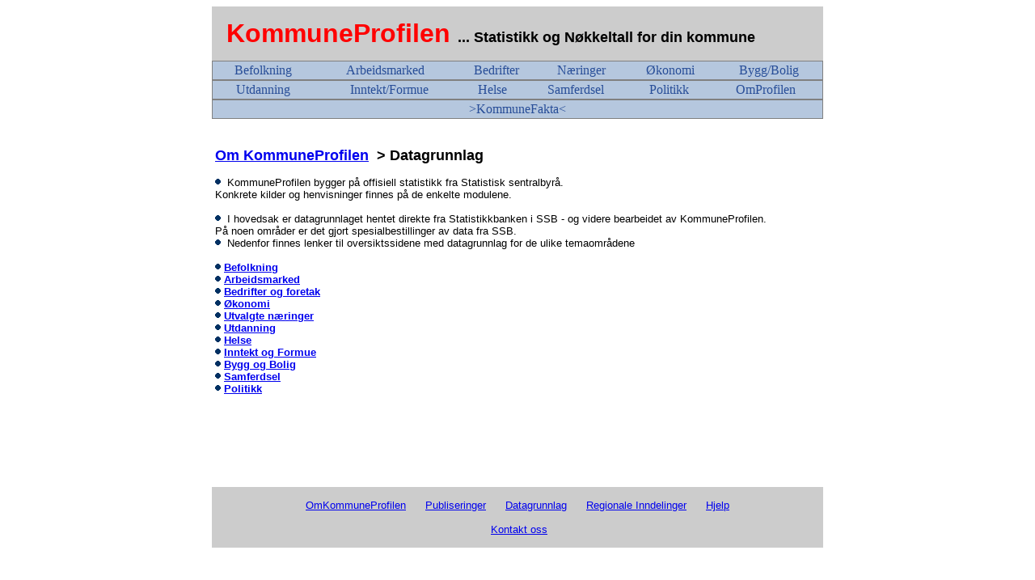

--- FILE ---
content_type: text/html; charset=utf-8
request_url: https://www.kommuneprofilen.no/profil/Omprofilen/datagrunnlag.aspx
body_size: 22279
content:


<!DOCTYPE html PUBLIC "-//W3C//DTD XHTML 1.0 Transitional//EN" "http://www.w3.org/TR/xhtml1/DTD/xhtml1-transitional.dtd">



<html xmlns="http://www.w3.org/1999/xhtml">
<head id="Head1"><title>
	KommuneProfilen.  Om datagrunnlaget for statistikk og nøkkeltall på Kommuneprofilen. 
</title>
    <link href="../../../Profilen.css" rel="stylesheet" type="text/css" />
    <style type="text/css">



        </style>
        


    <style type="text/css">
        .Bunn
        {
            width: 750px;
            padding: 5px;
        }
        .style1
        {
            width: 100%;
        }
        .style2
        {
            height: 24px;
        }
        </style>
    <link href="../../Profilen.css" rel="stylesheet" type="text/css" /><link href="../../masterpage.css" rel="stylesheet" type="text/css" />

    <script>
        (function (i, s, o, g, r, a, m) {
            i['GoogleAnalyticsObject'] = r; i[r] = i[r] || function () {
                (i[r].q = i[r].q || []).push(arguments)
            }, i[r].l = 1 * new Date(); a = s.createElement(o),
  m = s.getElementsByTagName(o)[0]; a.async = 1; a.src = g; m.parentNode.insertBefore(a, m)
        })(window, document, 'script', '//www.google-analytics.com/analytics.js', 'ga');

        ga('create', 'UA-54855043-3', 'auto');
        ga('require', 'displayfeatures');
        ga('send', 'pageview');

</script>

    <style type="text/css">
	.Menu2_0 { background-color:white;visibility:hidden;display:none;position:absolute;left:0px;top:0px; }
	.Menu2_1 { color:#284E98;font-family:Verdana;font-size:Medium;text-decoration:none; }
	.Menu2_2 { color:#284E98;background-color:#B5C7DE;border-width:1px;border-style:Solid;font-family:Verdana;font-size:Medium;width:756px; }
	.Menu2_3 {  }
	.Menu2_4 { padding:2px 1px 2px 1px; }
	.Menu2_5 {  }
	.Menu2_6 { padding:2px 5px 2px 5px; }
	.Menu2_7 { background-color:#B5C7DE; }
	.Menu2_8 {  }
	.Menu2_9 { background-color:#507CD1; }
	.Menu2_10 {  }
	.Menu2_11 { background-color:#507CD1; }
	.Menu2_12 { color:White; }
	.Menu2_13 { color:White;background-color:#284E98; }
	.Menu2_14 { color:White; }
	.Menu2_15 { color:White;background-color:#284E98; }
	.Menu3_0 { background-color:white;visibility:hidden;display:none;position:absolute;left:0px;top:0px; }
	.Menu3_1 { color:#284E98;font-family:Verdana;font-size:Medium;text-decoration:none; }
	.Menu3_2 { color:#284E98;background-color:#B5C7DE;border-width:1px;border-style:Solid;font-family:Verdana;font-size:Medium;width:756px; }
	.Menu3_3 {  }
	.Menu3_4 { padding:2px 1px 2px 1px; }
	.Menu3_5 {  }
	.Menu3_6 { padding:2px 5px 2px 5px; }
	.Menu3_7 { background-color:#B5C7DE; }
	.Menu3_8 {  }
	.Menu3_9 { background-color:#507CD1; }
	.Menu3_10 {  }
	.Menu3_11 { background-color:#507CD1; }
	.Menu3_12 { color:White; }
	.Menu3_13 { color:White;background-color:#284E98; }
	.Menu3_14 { color:White; }
	.Menu3_15 { color:White;background-color:#284E98; }
	.Menu1_0 { background-color:white;visibility:hidden;display:none;position:absolute;left:0px;top:0px; }
	.Menu1_1 { color:#284E98;font-family:Verdana;font-size:Medium;text-decoration:none; }
	.Menu1_2 { color:#284E98;background-color:#B5C7DE;border-width:1px;border-style:Solid;font-family:Verdana;font-size:Medium;width:756px; }
	.Menu1_3 {  }
	.Menu1_4 { padding:2px 1px 2px 1px; }
	.Menu1_5 {  }
	.Menu1_6 { padding:2px 5px 2px 5px; }
	.Menu1_7 { background-color:#B5C7DE; }
	.Menu1_8 {  }
	.Menu1_9 { background-color:#507CD1; }
	.Menu1_10 {  }
	.Menu1_11 { background-color:#507CD1; }
	.Menu1_12 { color:White; }
	.Menu1_13 { color:White;background-color:#284E98; }
	.Menu1_14 { color:White; }
	.Menu1_15 { color:White;background-color:#284E98; }

</style></head>
<body>

    <div id="fb-root"></div>
<script async defer crossorigin="anonymous" src="https://connect.facebook.net/nb_NO/sdk.js#xfbml=1&version=v20.0" nonce="SrsygIpq"></script>

    <form method="post" action="./datagrunnlag.aspx" id="form1">
<div class="aspNetHidden">
<input type="hidden" name="__EVENTTARGET" id="__EVENTTARGET" value="" />
<input type="hidden" name="__EVENTARGUMENT" id="__EVENTARGUMENT" value="" />
<input type="hidden" name="__VIEWSTATE" id="__VIEWSTATE" value="/wEPDwUKMTg3NzM1Njk2MGRkN9rI67zBzuufOXZ46RVLnpxMqgNcocnH3UiqBuTzAAg=" />
</div>

<script type="text/javascript">
//<![CDATA[
var theForm = document.forms['form1'];
if (!theForm) {
    theForm = document.form1;
}
function __doPostBack(eventTarget, eventArgument) {
    if (!theForm.onsubmit || (theForm.onsubmit() != false)) {
        theForm.__EVENTTARGET.value = eventTarget;
        theForm.__EVENTARGUMENT.value = eventArgument;
        theForm.submit();
    }
}
//]]>
</script>


<script src="/WebResource.axd?d=dyPJh3YhG4TwTSRZmXzCCGmMf9b84HgTa0KnGWCju2qOGw4CFHIU-BOFYNpDu_s5P0I36jyaIbHD0ySIqi1cJ3U5KR9RwtkFmEyXNW0Uzgs1&amp;t=638628296640000000" type="text/javascript"></script>


<script src="/WebResource.axd?d=cbfMoNdOBx5WAUvdb2OL8qDjPPtA7DuUcXokZUOsyqo8Nk2Hc_C_YNzhLARi1NiyMXTAtpQ7z_7-xH_ngFnGnkhx6o9vMIwDcCQ8szC7wyw1&amp;t=638628296640000000" type="text/javascript"></script>
<div class="aspNetHidden">

	<input type="hidden" name="__VIEWSTATEGENERATOR" id="__VIEWSTATEGENERATOR" value="C7938456" />
</div>
    
        <table cellpadding="0" cellspacing="0" align="center" 
            class="mastertable_750">
			<tr>
				<td valign="top" align="left">
				    
                  
                </td>
			</tr>
			<tr>
				<td style="height: 50px" valign="middle" class="logorad" bgcolor="#CCCCCC">
				    <table cellpadding="0" cellspacing="0" class="style1">
                        <tr>
                            <td width="280">
&nbsp;<br />
                                <span class="logotekst">&nbsp; <a id="HyperLink1" class="logotekst" href="../../Default.aspx">KommuneProfilen</a>
                    </span> 
                                <a id="HyperLink25" class="overskrift">... Statistikk og Nøkkeltall for din kommune&nbsp;</a>
                                &nbsp;&nbsp;
                                <br />
                                <br />
                    <a href="#Menu2_SkipLink"><img alt="Skip Navigation Links" src="/WebResource.axd?d=usVWkeBqYHtlnsUAjArjG-Ba9s_m8lTHFIzgdkA_XiK1xBIDmuwkRZbWxLDSzBmDt_pGR_lNeFj5ie23y45mY7sOlpG1ZA6cOSCeCszamHg1&amp;t=638628296640000000" width="0" height="0" style="border-width:0px;" /></a><table id="Menu2" class="Menu2_2" cellpadding="0" cellspacing="0" border="0" style="text-align: center">
	<tr>
		<td onmouseover="Menu_HoverRoot(this)" onmouseout="Menu_Unhover(this)" onkeyup="Menu_Key(event)" id="Menu2n0"><table class="Menu2_4" cellpadding="0" cellspacing="0" border="0" width="100%">
			<tr>
				<td style="white-space:nowrap;"><a class="Menu2_1 Menu2_3" href="../Befolkning/meny_befolkning.aspx">Befolkning</a></td>
			</tr>
		</table></td><td style="width:3px;"></td><td onmouseover="Menu_HoverRoot(this)" onmouseout="Menu_Unhover(this)" onkeyup="Menu_Key(event)" id="Menu2n1"><table class="Menu2_4" cellpadding="0" cellspacing="0" border="0" width="100%">
			<tr>
				<td style="white-space:nowrap;"><a class="Menu2_1 Menu2_3" href="../Sysselsetting/meny_arbeidsmarked.aspx">Arbeidsmarked</a></td>
			</tr>
		</table></td><td style="width:3px;"></td><td onmouseover="Menu_HoverRoot(this)" onmouseout="Menu_Unhover(this)" onkeyup="Menu_Key(event)" id="Menu2n2"><table class="Menu2_4" cellpadding="0" cellspacing="0" border="0" width="100%">
			<tr>
				<td style="white-space:nowrap;"><a class="Menu2_1 Menu2_3" href="../bedrift/meny_bedrift.aspx">Bedrifter</a></td>
			</tr>
		</table></td><td style="width:3px;"></td><td onmouseover="Menu_HoverRoot(this)" onmouseout="Menu_Unhover(this)" onkeyup="Menu_Key(event)" id="Menu2n3"><table class="Menu2_4" cellpadding="0" cellspacing="0" border="0" width="100%">
			<tr>
				<td style="white-space:nowrap;"><a class="Menu2_1 Menu2_3" href="../UtvalgteNaringer/meny_naring.aspx">Næringer</a></td>
			</tr>
		</table></td><td style="width:3px;"></td><td onmouseover="Menu_HoverRoot(this)" onmouseout="Menu_Unhover(this)" onkeyup="Menu_Key(event)" id="Menu2n4"><table class="Menu2_4" cellpadding="0" cellspacing="0" border="0" width="100%">
			<tr>
				<td style="white-space:nowrap;"><a class="Menu2_1 Menu2_3" href="../Okonomi/meny_okonomi.aspx">Økonomi</a></td>
			</tr>
		</table></td><td style="width:3px;"></td><td onmouseover="Menu_HoverRoot(this)" onmouseout="Menu_Unhover(this)" onkeyup="Menu_Key(event)" id="Menu2n5"><table class="Menu2_4" cellpadding="0" cellspacing="0" border="0" width="100%">
			<tr>
				<td style="white-space:nowrap;"><a class="Menu2_1 Menu2_3" href="../Bygg/meny_bygg.aspx">Bygg/Bolig</a></td>
			</tr>
		</table></td>
	</tr>
</table><a id="Menu2_SkipLink"></a>
                    <a href="#Menu3_SkipLink"><img alt="Skip Navigation Links" src="/WebResource.axd?d=usVWkeBqYHtlnsUAjArjG-Ba9s_m8lTHFIzgdkA_XiK1xBIDmuwkRZbWxLDSzBmDt_pGR_lNeFj5ie23y45mY7sOlpG1ZA6cOSCeCszamHg1&amp;t=638628296640000000" width="0" height="0" style="border-width:0px;" /></a><table id="Menu3" class="Menu3_2" cellpadding="0" cellspacing="0" border="0" style="text-align: center">
	<tr>
		<td onmouseover="Menu_HoverRoot(this)" onmouseout="Menu_Unhover(this)" onkeyup="Menu_Key(event)" id="Menu3n0"><table class="Menu3_4" cellpadding="0" cellspacing="0" border="0" width="100%">
			<tr>
				<td style="white-space:nowrap;"><a class="Menu3_1 Menu3_3" href="../utdanning/meny_utdanning.aspx">Utdanning</a></td>
			</tr>
		</table></td><td style="width:3px;"></td><td onmouseover="Menu_HoverRoot(this)" onmouseout="Menu_Unhover(this)" onkeyup="Menu_Key(event)" id="Menu3n1"><table class="Menu3_4" cellpadding="0" cellspacing="0" border="0" width="100%">
			<tr>
				<td style="white-space:nowrap;"><a class="Menu3_1 Menu3_3" href="../Inntekt/meny_inntekt.aspx">Inntekt/Formue</a></td>
			</tr>
		</table></td><td style="width:3px;"></td><td onmouseover="Menu_HoverRoot(this)" onmouseout="Menu_Unhover(this)" onkeyup="Menu_Key(event)" id="Menu3n2"><table class="Menu3_4" cellpadding="0" cellspacing="0" border="0" width="100%">
			<tr>
				<td style="white-space:nowrap;"><a class="Menu3_1 Menu3_3" href="../Helse/meny_helse.aspx">Helse</a></td>
			</tr>
		</table></td><td style="width:3px;"></td><td onmouseover="Menu_HoverRoot(this)" onmouseout="Menu_Unhover(this)" onkeyup="Menu_Key(event)" id="Menu3n3"><table class="Menu3_4" cellpadding="0" cellspacing="0" border="0" width="100%">
			<tr>
				<td style="white-space:nowrap;"><a class="Menu3_1 Menu3_3" href="../Samferdsel/meny_samferdsel.aspx">Samferdsel</a></td>
			</tr>
		</table></td><td style="width:3px;"></td><td onmouseover="Menu_HoverRoot(this)" onmouseout="Menu_Unhover(this)" onkeyup="Menu_Key(event)" id="Menu3n4"><table class="Menu3_4" cellpadding="0" cellspacing="0" border="0" width="100%">
			<tr>
				<td style="white-space:nowrap;"><a class="Menu3_1 Menu3_3" href="../Politikk/meny_politikk.aspx">Politikk</a></td>
			</tr>
		</table></td><td style="width:3px;"></td><td onmouseover="Menu_HoverRoot(this)" onmouseout="Menu_Unhover(this)" onkeyup="Menu_Key(event)" id="Menu3n5"><table class="Menu3_4" cellpadding="0" cellspacing="0" border="0" width="100%">
			<tr>
				<td style="white-space:nowrap;"><a class="Menu3_1 Menu3_3" href="meny_omprofilen.aspx">OmProfilen</a></td>
			</tr>
		</table></td>
	</tr>
</table><a id="Menu3_SkipLink"></a>
                    <a href="#Menu1_SkipLink"><img alt="Skip Navigation Links" src="/WebResource.axd?d=usVWkeBqYHtlnsUAjArjG-Ba9s_m8lTHFIzgdkA_XiK1xBIDmuwkRZbWxLDSzBmDt_pGR_lNeFj5ie23y45mY7sOlpG1ZA6cOSCeCszamHg1&amp;t=638628296640000000" width="0" height="0" style="border-width:0px;" /></a><table id="Menu1" class="Menu1_2" cellpadding="0" cellspacing="0" border="0" style="text-align: center">
	<tr>
		<td onmouseover="Menu_HoverRoot(this)" onmouseout="Menu_Unhover(this)" onkeyup="Menu_Key(event)" id="Menu1n0"><table class="Menu1_4" cellpadding="0" cellspacing="0" border="0" width="100%">
			<tr>
				<td style="white-space:nowrap;"><a class="Menu1_1 Menu1_3" href="../Kommunefakta/KommuneFakta_Meny.aspx">>KommuneFakta<</a></td>
			</tr>
		</table></td>
	</tr>
</table><a id="Menu1_SkipLink"></a>
                            </td>
                        </tr>
                    </table>
                </td>
			</tr>
			<tr>
				<td valign="top">
        
    <link href="../../Profilen.css" rel="stylesheet" type="text/css" /> 
    <style type="text/css"> 



        </style>
    <table cellspacing="0" class="tabspalte1" width="750" align="center">
        <tr>
            <td width="750" align="left" class="tabspalte1" height="10">


                
                            
                   
                   
                

                &nbsp;</td>
        </tr>
        <tr>
            <td width="750" align="left" class="tabspalte1">
                &nbsp;</td>
        </tr>
        <tr>
            <td width="750" align="left" class="tabspalte1">
                <span class="overskrift">
                <a id="ContentPlaceHolder1_HyperLink2" href="meny_omprofilen.aspx">Om KommuneProfilen</a>
                &nbsp;&gt; Datagrunnlag</span><br />
                <br />
                            
                                <img id="ContentPlaceHolder1_Image40" src="../../images/kule-liten-bla2.gif" />
                &nbsp;KommuneProfilen bygger på offisiell statistikk fra Statistisk sentralbyrå.<br />
                Konkrete kilder og henvisninger finnes på de enkelte modulene.
                <br />
                <br />
                            
                                <img id="ContentPlaceHolder1_Image41" src="../../images/kule-liten-bla2.gif" />
                &nbsp;I hovedsak er datagrunnlaget hentet direkte fra Statistikkbanken i SSB - 
                og videre bearbeidet av KommuneProfilen.<br />
                På noen områder er det gjort spesialbestillinger av data fra SSB.<br />
                            
                                <img id="ContentPlaceHolder1_Image61" src="../../images/kule-liten-bla2.gif" />
                &nbsp;Nedenfor finnes lenker til oversiktssidene med datagrunnlag for de ulike 
                temaområdene<br />
                <br />
                            
                                <img id="ContentPlaceHolder1_Image62" src="../../images/kule-liten-bla2.gif" />
                <a id="ContentPlaceHolder1_HyperLink25" href="../Befolkning/Datagrunnlag/bef_grunnlag.aspx" style="font-weight: 700">Befolkning</a>
                <br />
                            
                                <img id="ContentPlaceHolder1_Image63" src="../../images/kule-liten-bla2.gif" />
                <a id="ContentPlaceHolder1_HyperLink26" href="../Sysselsetting/Datagrunnlag/syss_grunnlag.aspx" style="font-weight: 700">Arbeidsmarked</a>
&nbsp;<br />
                            
                                <img id="ContentPlaceHolder1_Image64" src="../../images/kule-liten-bla2.gif" />
                <a id="ContentPlaceHolder1_HyperLink27" href="../bedrift/Datagrunnlag/bed_grunnlag.aspx" style="font-weight: 700">Bedrifter og foretak</a>
&nbsp;<br />
                            
                                <img id="ContentPlaceHolder1_Image65" src="../../images/kule-liten-bla2.gif" />
                <a id="ContentPlaceHolder1_HyperLink28" href="../Okonomi/Datagrunnlag/okonomi_grunnlag.aspx" style="font-weight: 700">Økonomi</a>
&nbsp;<br />
                            
                                <img id="ContentPlaceHolder1_Image66" src="../../images/kule-liten-bla2.gif" />
                <a id="ContentPlaceHolder1_HyperLink29" href="../UtvalgteNaringer/Datagrunnlag/naring_grunnlag.aspx" style="font-weight: 700">Utvalgte næringer</a>
&nbsp;<br />
                            
                                <img id="ContentPlaceHolder1_Image67" src="../../images/kule-liten-bla2.gif" />
                <a id="ContentPlaceHolder1_HyperLink30" href="../utdanning/Datagrunnlag/utd_grunnlag.aspx" style="font-weight: 700">Utdanning</a>
&nbsp;
                <br />
                            
                                <img id="ContentPlaceHolder1_Image68" src="../../images/kule-liten-bla2.gif" />
                <a id="ContentPlaceHolder1_HyperLink31" href="../Helse/Datagrunnlag/helse_grunnlag.aspx" style="font-weight: 700">Helse</a>
&nbsp;
                <br />
                            
                                <img id="ContentPlaceHolder1_Image69" src="../../images/kule-liten-bla2.gif" />
                <a id="ContentPlaceHolder1_HyperLink32" href="../Inntekt/Datagrunnlag/inntekt_grunnlag.aspx" style="font-weight: 700">Inntekt og Formue</a>
&nbsp;
                <br />
                            
                                <img id="ContentPlaceHolder1_Image70" src="../../images/kule-liten-bla2.gif" />
                <a id="ContentPlaceHolder1_HyperLink33" href="../Bygg/Datagrunnlag/bygg_grunnlag.aspx" style="font-weight: 700">Bygg og Bolig</a>
&nbsp;<br />
                            
                                <img id="ContentPlaceHolder1_Image71" src="../../images/kule-liten-bla2.gif" />
                <a id="ContentPlaceHolder1_HyperLink34" href="../Samferdsel/Datagrunnlag/samf_grunnlag.aspx" style="font-weight: 700">Samferdsel</a>
&nbsp;
                <br />
                            
                                <img id="ContentPlaceHolder1_Image72" src="../../images/kule-liten-bla2.gif" />
                <a id="ContentPlaceHolder1_HyperLink35" href="../Politikk/Datagrunnlag/politikk_grunnlag.aspx" style="font-weight: 700">Politikk</a>
&nbsp;
                <br />
                <br />
                <br />
                            
                </td>
        </tr>
        <tr>
            <td width="750" align="left" class="tabspalte1">
                &nbsp;</td>
        </tr>
        <tr>
            <td width="750" align="left" class="tabspalte1">
                &nbsp;</td>
        </tr>
        <tr>
            <td width="750" align="left" class="tabspalte1">
                &nbsp;</td>
        </tr>
        <tr>
            <td width="750" align="left" class="tabspalte1">
                &nbsp;</td>
        </tr>
        </table>

    			</td>
			</tr>
			<tr>
				<td>
        		    </td>
			</tr>
			<tr>
				<td>
        		    </td>
			</tr>
			<tr>
				<td>
        

        		</td>
			</tr>
			<tr>
				<td>
                <div class="fb-page" data-href="https://www.facebook.com/kommuneprofilen" data-tabs="timeline" data-width="500" data-height="100" data-small-header="false" data-adapt-container-width="true" data-hide-cover="false" data-show-facepile="true"><blockquote cite="https://www.facebook.com/kommuneprofilen" class="fb-xfbml-parse-ignore"><a href="https://www.facebook.com/kommuneprofilen">KommuneProfilen</a></blockquote></div>    </td>
			</tr>
			<tr align="center" bgcolor="#CCCCCC" class="newStyle1">
				<td style="background-color: #FFFFFF">
                    
                    <br />
        
			

            
		    
       
			

            
		
        		</td>
			</tr>
			<tr class="Bunn2">
				<td style="text-align: center; background-color: #CCCCCC">
                    <br />
                    <a id="HyperLink12" href="meny_omprofilen.aspx">OmKommuneProfilen</a>
                    &nbsp;&nbsp;&nbsp;&nbsp; 
                    <a id="HyperLink13" href="kalender.aspx">Publiseringer</a>
                    &nbsp;&nbsp;&nbsp;&nbsp; 
                    <a id="HyperLink14" href="datagrunnlag.aspx">Datagrunnlag</a>
                    &nbsp;&nbsp;&nbsp;&nbsp; 
                    <a id="HyperLink15" href="regioner.aspx">Regionale Inndelinger</a>
                    &nbsp;&nbsp;&nbsp;&nbsp; 
                    <a id="HyperLink16" href="hjelp.aspx">Hjelp</a>
                    <br />
                    <br />
                    &nbsp;<a id="HyperLink24" href="kontaktoss.aspx">Kontakt oss</a>
                    <br />
                    <br />
                </td>
			</tr>
			<tr class="Bunn">
				<td style="text-align: center; background-color: #FFFFFF">
                    <br />
                </td>
			</tr>
			<tr class="Bunn">
				<td style="text-align: center; background-color: #FFFFFF" class="style2">
                    </td>
			</tr>
			</table>
        <br />
        <br />
		<br />
    
    

<script type="text/javascript">
//<![CDATA[
var Menu2_Data = new Object();
Menu2_Data.disappearAfter = 500;
Menu2_Data.horizontalOffset = 2;
Menu2_Data.verticalOffset = 0;
Menu2_Data.hoverClass = 'Menu2_15';
Menu2_Data.hoverHyperLinkClass = 'Menu2_14';
Menu2_Data.staticHoverClass = 'Menu2_13';
Menu2_Data.staticHoverHyperLinkClass = 'Menu2_12';
Menu2_Data.iframeUrl = '/WebResource.axd?d=84FKB9BrF9jt0pinjyFzjND21XHk74arUri_9reYkCY88V4MWwQvouPXS9eR-1VGRnJ4P9fzPJSDYx1tzYcrJEb2GtRY_mXxc9VR-HVBubg1&t=638628296640000000';
var Menu3_Data = new Object();
Menu3_Data.disappearAfter = 500;
Menu3_Data.horizontalOffset = 2;
Menu3_Data.verticalOffset = 0;
Menu3_Data.hoverClass = 'Menu3_15';
Menu3_Data.hoverHyperLinkClass = 'Menu3_14';
Menu3_Data.staticHoverClass = 'Menu3_13';
Menu3_Data.staticHoverHyperLinkClass = 'Menu3_12';
Menu3_Data.iframeUrl = '/WebResource.axd?d=84FKB9BrF9jt0pinjyFzjND21XHk74arUri_9reYkCY88V4MWwQvouPXS9eR-1VGRnJ4P9fzPJSDYx1tzYcrJEb2GtRY_mXxc9VR-HVBubg1&t=638628296640000000';
var Menu1_Data = new Object();
Menu1_Data.disappearAfter = 500;
Menu1_Data.horizontalOffset = 2;
Menu1_Data.verticalOffset = 0;
Menu1_Data.hoverClass = 'Menu1_15';
Menu1_Data.hoverHyperLinkClass = 'Menu1_14';
Menu1_Data.staticHoverClass = 'Menu1_13';
Menu1_Data.staticHoverHyperLinkClass = 'Menu1_12';
Menu1_Data.iframeUrl = '/WebResource.axd?d=84FKB9BrF9jt0pinjyFzjND21XHk74arUri_9reYkCY88V4MWwQvouPXS9eR-1VGRnJ4P9fzPJSDYx1tzYcrJEb2GtRY_mXxc9VR-HVBubg1&t=638628296640000000';
//]]>
</script>
</form>
</body>
</html>


--- FILE ---
content_type: text/css
request_url: https://www.kommuneprofilen.no/Profilen.css
body_size: 4900
content:
body {
    font-family: Arial, Helvetica, sans-serif;
    font-size: small;
}
tbody
{
    font-family: Arial, Helvetica, sans-serif;
    font-size: small;
}
.tabDinRegion
{
    width: 1150px;
    vertical-align: top;
    text-align: left;
    font-family: Arial, Helvetica, sans-serif;
    font-size: small;
}
.tabspalte3
{
    vertical-align: top;
    width: 350px;
    vertical-align: top;
}
.tabspalte2
{
    vertical-align: top;
    width: 50px;
    vertical-align: top;
}
.tabspalte1
{
    vertical-align: top;
    width: 750px;
    text-align: left;
    font-size: small;
}
.overskrift
{
    font-family: Arial, Helvetica, sans-serif;
    font-size: large;
    font-weight: bold;
}
.underoverskrift
{
    font-family: Arial, Helvetica, sans-serif;
    font-size: large;
    font-weight: normal;
}
.tabov
{
    font-family: Arial, Helvetica, sans-serif;
    font-size: small;
    font-weight: bold;
}


.figov
{
    font-family: Arial, Helvetica, sans-serif;
    font-size: small;
    font-weight: bold;
    font-style: normal;
}

.figovcelle
{
    font-family: Arial, Helvetica, sans-serif;
    font-size: small;
    font-weight: bold;
    width: 350px;
}
.valglinje2
{
    background-color: #CCCCCC;
    vertical-align: middle;
}
.menycelle
{
    padding: 5px;
    background-color: #FFFFFF;
    text-align: left;
}
.menyov
{
    font-family: Arial, Helvetica, sans-serif;
    font-size: medium;
    font-weight: bold;
}

.valgtext
{
    font-family: Arial, Helvetica, sans-serif;
    font-size: small;
    font-weight: bold;
}
.linje1
{
    line-height: 5px;
    vertical-align: middle;
    text-align: left;
}
.logotekst
{
    font-family: Arial, Helvetica, sans-serif;
    font-size: xx-large;
    font-weight: bold;
    color: #FF0000;
}
.logo_undertekst
{
    font-family: Arial, Helvetica, sans-serif;
    font-size: large;
    font-weight: bold;
}


.mastertable
{
    width: 1150px;
}
.figurtabell2
{
    padding: 0px;
    margin: 0px;
    width: 750px;
    height: 100%;
    position: relative;
    top: 0px;
    left: 0px;
}
.figurcelle1
{
    padding: 0px;
    margin: 0px;
    width: 350px;
    vertical-align: top;
}
.figurcelle2
{
    padding: 0px;
    margin: 0px;
    width: 350px;
    vertical-align: top;
}
.figurtabell3
{
    width: 1150px;
}

 .figurcelleskille
{
    padding: 0px;
    margin: 0px;
    width: 50px;
    vertical-align: top;
}
.figurcelle3
{
    width: 350px;
}


.textfont
{
    font-family: Arial, Helvetica, sans-serif;
    font-size: small;
}
.tabStartside
{
    width: 1150px;
    vertical-align: top;
    text-align: left;
}
.tabspalte1Start
{
    padding: 5px;
    width: 750px;
}
.tabspalte3Start
{
    padding: 5px;
    width: 350px;
}
.menycelleStart
{
    padding: 5px;
    background-color: #CCCCCC;
    width: 350px;
}
.GraaRad10px
{
    height: 10px;
    background-color: #C0C0C0;
}
.ButtonMenyCelle
{
    text-align: right;
}
.spalte_helebredden
{
    vertical-align: top;
    text-align: left;
    width: 1150px;
}
.FotnoteKilde
{
    font-size: x-small;
}
.menytabell
{
    width: 750px;
    height: 100%;
    position: relative;
    top: 0px;
    left: 2px;
}
.menycelle1
{
    vertical-align: top;
    width: 420px;
    padding: 5px;
}
.menycelle2
{
    width: 320px;
    vertical-align: top;
    padding: 5px;
}
.menycelleskille
{
    vertical-align: top;
}
.TabellBox
{
    padding: 5px;
    margin: 1px;
    vertical-align: top;
    background-color: #F0F0F0;
    width: 345px;
    text-align: left;
}
.MenyBox
{    font-size: xx-small;
}
.MenyKnapp
{
    width: 350px;
    height: 23px;
    margin-bottom: 0px;
}

.BunnskriftCelle
{
    width: 20%;
    vertical-align: middle;
}
.BunnTabell
{
    padding: 2px;
    margin: 0px;
    width: 1150px;
    background-color: #999999;
}
.BunnTabell
{
    width: 100%;
}
.Bunn
{
    width: 100%;
    padding: 4px;
}
.tabspalte3_meny
{
    padding: 5px;
    width: 350px;
    vertical-align: top;
    background-color: #F0F0F0;
}
.menyov_Grey
{
    font-family: Arial, Helvetica, sans-serif;
    font-size: medium;
    color: #666666;
}

.tabspalte3_Valg
{
    width: 350px;
    vertical-align: middle;
    background-color: #FFFFFF;
}
.tabspalte2_Valg
{
    width: 50px;
    vertical-align: middle;
    background-color: #CCCCCC;
}
.tabspalte1_Valg
{
    width: 750px;
    vertical-align: middle;
    background-color: #CCCCCC;
} 
.topp_tekst_center {
            vertical-align: top;
            width: 750px;
            text-align: center;
            font-size: small;
        }
.tabspalte1_meny
{
    padding: 5px;
    width: 350px;
    vertical-align: top;
    background-color: #CCCCCC;
}
.tabspalte_Tekst
{
    padding: 5px;
    width: 350px;
    vertical-align: top;
    background-color: #F0F0F0;
}

--- FILE ---
content_type: text/css
request_url: https://www.kommuneprofilen.no/masterpage.css
body_size: 1546
content:
body {
    font-family: Arial, Helvetica, sans-serif;
    font-size: small;
    vertical-align: middle;
}

tbody
{
    font-family: Arial, Helvetica, sans-serif;
    font-size: small;
}


.logotekst
{
    font-family: Arial, Helvetica, sans-serif;
    font-size: xx-large;
    font-weight: bold;
    color: #FF0000;
    text-decoration: none;
}
.logo_undertekst
{
    font-family: Arial, Helvetica, sans-serif;
    font-size: large;
    font-weight: bold;
}

.tabspalte3
{
    vertical-align: top;
    width: 350px;
    vertical-align: top;
}
.tabspalte2
{
    vertical-align: top;
    width: 50px;
    vertical-align: top;
}
.tabspalte1
{
    vertical-align: top;
    width: 750px;
    text-align: left;
}
.mastertable
{
    width: 1150px;
    text-align: left;
}

.logorad
{
   background-color: #CCCCCC;
}
.BunnskriftCelle
{
    width: 20%;
    vertical-align: middle;
}
.BunnTabell
{
    padding: 2px;
    margin: 0px;
    width: 1150px;
    background-color: #999999;
}
.BunnTabell
{
    width: 100%;
}
.Bunn
{
    width: 100%;
    padding: 4px;
}

.tabspalte3_meny
{
    padding: 5px;
    width: 350px;
    vertical-align: top;
    background-color: #CCCCCC;
}
.menyov_Grey
{
    font-family: Arial, Helvetica, sans-serif;
    font-size: medium;
    font-weight: 700;
    color: #666666;
}
.tabspalte3_Valg
{
    width: 350px;
    vertical-align: middle;
    background-color: #CCCCCC;
}
.tabspalte2_Valg
{
    width: 50px;
    vertical-align: middle;
    background-color: #CCCCCC;
}
.tabspalte1_Valg
{
    width: 750px;
    vertical-align: middle;
    background-color: #CCCCCC;
}

--- FILE ---
content_type: text/plain
request_url: https://www.google-analytics.com/j/collect?v=1&_v=j102&a=543653722&t=pageview&_s=1&dl=https%3A%2F%2Fwww.kommuneprofilen.no%2Fprofil%2FOmprofilen%2Fdatagrunnlag.aspx&ul=en-us%40posix&dt=KommuneProfilen.%20Om%20datagrunnlaget%20for%20statistikk%20og%20n%C3%B8kkeltall%20p%C3%A5%20Kommuneprofilen.&sr=1280x720&vp=1280x720&_u=IGBAgEABAAAAACAAI~&jid=1204067977&gjid=1191860722&cid=208737870.1763890756&tid=UA-54855043-3&_gid=17251204.1763890756&_slc=1&z=1068122128
body_size: -451
content:
2,cG-F3YD0WT519